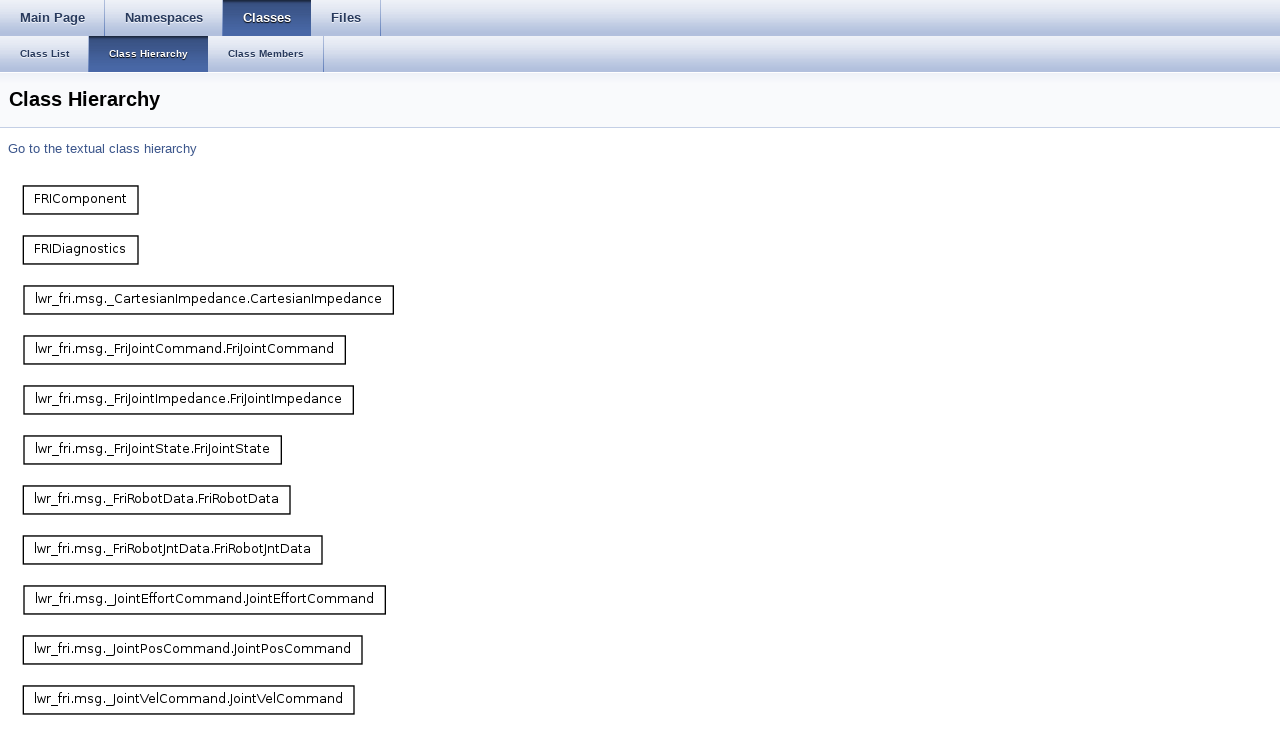

--- FILE ---
content_type: text/html
request_url: http://docs.ros.org/en/fuerte/api/lwr_fri/html/inherits.html
body_size: 53502
content:
<html><head><meta http-equiv="Content-Type" content="text/html;charset=utf-8">
<title>lwr_fri: Class Hierarchy</title>
<link href="doxygen.css" rel="stylesheet" type="text/css">
<link href="tabs.css" rel="stylesheet" type="text/css">
<link href="search/search.css" rel="stylesheet" type="text/css"/>
<script type="text/javascript" src="jquery.js"></script>
<script type="text/javascript" src="search/search.js"></script>
<script type="text/javascript">
  $(document).ready(function() { searchBox.OnSelectItem(0); });
</script>

<link rel="canonical" href="http://docs.ros.org/fuerte/api/lwr_fri/html/inherits.html" />
</head>
<body onload='searchBox.OnSelectItem(0);'>
<!-- Generated by Doxygen 1.7.6.1 -->
<script type="text/javascript">
var searchBox = new SearchBox("searchBox", "search",false,'Search');
</script>
  <div id="navrow1" class="tabs">
    <ul class="tablist">
      <li><a href="index.html"><span>Main&#160;Page</span></a></li>
      <li><a href="namespaces.html"><span>Namespaces</span></a></li>
      <li class="current"><a href="annotated.html"><span>Classes</span></a></li>
      <li><a href="files.html"><span>Files</span></a></li>
      <li>
        <div id="MSearchBox" class="MSearchBoxInactive">
        <span class="left">
          <img id="MSearchSelect" src="search/mag_sel.png"
               onmouseover="return searchBox.OnSearchSelectShow()"
               onmouseout="return searchBox.OnSearchSelectHide()"
               alt=""/>
          <input type="text" id="MSearchField" value="Search" accesskey="S"
               onfocus="searchBox.OnSearchFieldFocus(true)" 
               onblur="searchBox.OnSearchFieldFocus(false)" 
               onkeyup="searchBox.OnSearchFieldChange(event)"/>
          </span><span class="right">
            <a id="MSearchClose" href="javascript:searchBox.CloseResultsWindow()"><img id="MSearchCloseImg" border="0" src="search/close.png" alt=""/></a>
          </span>
        </div>
      </li>
    </ul>
  </div>
  <div id="navrow2" class="tabs2">
    <ul class="tablist">
      <li><a href="annotated.html"><span>Class&#160;List</span></a></li>
      <li class="current"><a href="inherits.html"><span>Class&#160;Hierarchy</span></a></li>
      <li><a href="functions.html"><span>Class&#160;Members</span></a></li>
    </ul>
  </div>
</div>
<div class="header">
  <div class="headertitle">
<div class="title">Class Hierarchy</div>  </div>
</div><!--header-->
<div class="contents">
<div class="textblock">
<p><a href="hierarchy.html">Go to the textual class hierarchy</a></p>
</div><table border="0" cellspacing="10" cellpadding="0">
<tr><td><img src="inherit_graph_0.png" border="0" alt="" usemap="#FRIComponent"/>
<map name="FRIComponent" id="FRIComponent">
<area shape="rect" id="node1" href="classFRIComponent.html" title="FRIComponent" alt="" coords="5,5,120,35"/></map>
</td></tr>
<tr><td><img src="inherit_graph_1.png" border="0" alt="" usemap="#FRIDiagnostics"/>
<map name="FRIDiagnostics" id="FRIDiagnostics">
<area shape="rect" id="node1" href="classFRIDiagnostics.html" title="FRIDiagnostics" alt="" coords="5,5,120,35"/></map>
</td></tr>
<tr><td><img src="inherit_graph_2.png" border="0" alt="" usemap="#lwr__fri_8msg_8__CartesianImpedance_8CartesianImpedance"/>
<map name="lwr__fri_8msg_8__CartesianImpedance_8CartesianImpedance" id="lwr__fri_8msg_8__CartesianImpedance_8CartesianImpedance">
<area shape="rect" id="node1" href="classlwr__fri_1_1msg_1_1__CartesianImpedance_1_1CartesianImpedance.html" title="lwr_fri.msg._CartesianImpedance.CartesianImpedance" alt="" coords="7,5,375,35"/></map>
</td></tr>
<tr><td><img src="inherit_graph_3.png" border="0" alt="" usemap="#lwr__fri_8msg_8__FriJointCommand_8FriJointCommand"/>
<map name="lwr__fri_8msg_8__FriJointCommand_8FriJointCommand" id="lwr__fri_8msg_8__FriJointCommand_8FriJointCommand">
<area shape="rect" id="node1" href="classlwr__fri_1_1msg_1_1__FriJointCommand_1_1FriJointCommand.html" title="lwr_fri.msg._FriJointCommand.FriJointCommand" alt="" coords="7,5,327,35"/></map>
</td></tr>
<tr><td><img src="inherit_graph_4.png" border="0" alt="" usemap="#lwr__fri_8msg_8__FriJointImpedance_8FriJointImpedance"/>
<map name="lwr__fri_8msg_8__FriJointImpedance_8FriJointImpedance" id="lwr__fri_8msg_8__FriJointImpedance_8FriJointImpedance">
<area shape="rect" id="node1" href="classlwr__fri_1_1msg_1_1__FriJointImpedance_1_1FriJointImpedance.html" title="lwr_fri.msg._FriJointImpedance.FriJointImpedance" alt="" coords="7,5,335,35"/></map>
</td></tr>
<tr><td><img src="inherit_graph_5.png" border="0" alt="" usemap="#lwr__fri_8msg_8__FriJointState_8FriJointState"/>
<map name="lwr__fri_8msg_8__FriJointState_8FriJointState" id="lwr__fri_8msg_8__FriJointState_8FriJointState">
<area shape="rect" id="node1" href="classlwr__fri_1_1msg_1_1__FriJointState_1_1FriJointState.html" title="lwr_fri.msg._FriJointState.FriJointState" alt="" coords="7,5,263,35"/></map>
</td></tr>
<tr><td><img src="inherit_graph_6.png" border="0" alt="" usemap="#lwr__fri_8msg_8__FriRobotData_8FriRobotData"/>
<map name="lwr__fri_8msg_8__FriRobotData_8FriRobotData" id="lwr__fri_8msg_8__FriRobotData_8FriRobotData">
<area shape="rect" id="node1" href="classlwr__fri_1_1msg_1_1__FriRobotData_1_1FriRobotData.html" title="lwr_fri.msg._FriRobotData.FriRobotData" alt="" coords="5,5,272,35"/></map>
</td></tr>
<tr><td><img src="inherit_graph_7.png" border="0" alt="" usemap="#lwr__fri_8msg_8__FriRobotJntData_8FriRobotJntData"/>
<map name="lwr__fri_8msg_8__FriRobotJntData_8FriRobotJntData" id="lwr__fri_8msg_8__FriRobotJntData_8FriRobotJntData">
<area shape="rect" id="node1" href="classlwr__fri_1_1msg_1_1__FriRobotJntData_1_1FriRobotJntData.html" title="lwr_fri.msg._FriRobotJntData.FriRobotJntData" alt="" coords="5,5,304,35"/></map>
</td></tr>
<tr><td><img src="inherit_graph_8.png" border="0" alt="" usemap="#lwr__fri_8msg_8__JointEffortCommand_8JointEffortCommand"/>
<map name="lwr__fri_8msg_8__JointEffortCommand_8JointEffortCommand" id="lwr__fri_8msg_8__JointEffortCommand_8JointEffortCommand">
<area shape="rect" id="node1" href="classlwr__fri_1_1msg_1_1__JointEffortCommand_1_1JointEffortCommand.html" title="lwr_fri.msg._JointEffortCommand.JointEffortCommand" alt="" coords="7,5,367,35"/></map>
</td></tr>
<tr><td><img src="inherit_graph_9.png" border="0" alt="" usemap="#lwr__fri_8msg_8__JointPosCommand_8JointPosCommand"/>
<map name="lwr__fri_8msg_8__JointPosCommand_8JointPosCommand" id="lwr__fri_8msg_8__JointPosCommand_8JointPosCommand">
<area shape="rect" id="node1" href="classlwr__fri_1_1msg_1_1__JointPosCommand_1_1JointPosCommand.html" title="lwr_fri.msg._JointPosCommand.JointPosCommand" alt="" coords="5,5,344,35"/></map>
</td></tr>
<tr><td><img src="inherit_graph_10.png" border="0" alt="" usemap="#lwr__fri_8msg_8__JointVelCommand_8JointVelCommand"/>
<map name="lwr__fri_8msg_8__JointVelCommand_8JointVelCommand" id="lwr__fri_8msg_8__JointVelCommand_8JointVelCommand">
<area shape="rect" id="node1" href="classlwr__fri_1_1msg_1_1__JointVelCommand_1_1JointVelCommand.html" title="lwr_fri.msg._JointVelCommand.JointVelCommand" alt="" coords="5,5,336,35"/></map>
</td></tr>
<tr><td><img src="inherit_graph_11.png" border="0" alt="" usemap="#lwr__fri_1_1CartesianImpedance___3_01ContainerAllocator_01_4"/>
<map name="lwr__fri_1_1CartesianImpedance___3_01ContainerAllocator_01_4" id="lwr__fri_1_1CartesianImpedance___3_01ContainerAllocator_01_4">
<area shape="rect" id="node1" href="structlwr__fri_1_1CartesianImpedance__.html" title="lwr_fri::CartesianImpedance_\&lt; ContainerAllocator \&gt;" alt="" coords="7,5,359,35"/></map>
</td></tr>
<tr><td><img src="inherit_graph_12.png" border="0" alt="" usemap="#lwr__fri_1_1FriJointCommand___3_01ContainerAllocator_01_4"/>
<map name="lwr__fri_1_1FriJointCommand___3_01ContainerAllocator_01_4" id="lwr__fri_1_1FriJointCommand___3_01ContainerAllocator_01_4">
<area shape="rect" id="node1" href="structlwr__fri_1_1FriJointCommand__.html" title="lwr_fri::FriJointCommand_\&lt; ContainerAllocator \&gt;" alt="" coords="7,5,335,35"/></map>
</td></tr>
<tr><td><img src="inherit_graph_13.png" border="0" alt="" usemap="#lwr__fri_1_1FriJointImpedance___3_01ContainerAllocator_01_4"/>
<map name="lwr__fri_1_1FriJointImpedance___3_01ContainerAllocator_01_4" id="lwr__fri_1_1FriJointImpedance___3_01ContainerAllocator_01_4">
<area shape="rect" id="node1" href="structlwr__fri_1_1FriJointImpedance__.html" title="lwr_fri::FriJointImpedance_\&lt; ContainerAllocator \&gt;" alt="" coords="5,5,339,35"/></map>
</td></tr>
<tr><td><img src="inherit_graph_14.png" border="0" alt="" usemap="#lwr__fri_1_1FriJointState___3_01ContainerAllocator_01_4"/>
<map name="lwr__fri_1_1FriJointState___3_01ContainerAllocator_01_4" id="lwr__fri_1_1FriJointState___3_01ContainerAllocator_01_4">
<area shape="rect" id="node1" href="structlwr__fri_1_1FriJointState__.html" title="lwr_fri::FriJointState_\&lt; ContainerAllocator \&gt;" alt="" coords="7,5,303,35"/></map>
</td></tr>
<tr><td><img src="inherit_graph_15.png" border="0" alt="" usemap="#lwr__fri_1_1FriRobotData___3_01ContainerAllocator_01_4"/>
<map name="lwr__fri_1_1FriRobotData___3_01ContainerAllocator_01_4" id="lwr__fri_1_1FriRobotData___3_01ContainerAllocator_01_4">
<area shape="rect" id="node1" href="structlwr__fri_1_1FriRobotData__.html" title="lwr_fri::FriRobotData_\&lt; ContainerAllocator \&gt;" alt="" coords="7,5,308,35"/></map>
</td></tr>
<tr><td><img src="inherit_graph_16.png" border="0" alt="" usemap="#lwr__fri_1_1FriRobotJntData___3_01ContainerAllocator_01_4"/>
<map name="lwr__fri_1_1FriRobotJntData___3_01ContainerAllocator_01_4" id="lwr__fri_1_1FriRobotJntData___3_01ContainerAllocator_01_4">
<area shape="rect" id="node1" href="structlwr__fri_1_1FriRobotJntData__.html" title="lwr_fri::FriRobotJntData_\&lt; ContainerAllocator \&gt;" alt="" coords="7,5,324,35"/></map>
</td></tr>
<tr><td><img src="inherit_graph_17.png" border="0" alt="" usemap="#lwr__fri_1_1JointEffortCommand___3_01ContainerAllocator_01_4"/>
<map name="lwr__fri_1_1JointEffortCommand___3_01ContainerAllocator_01_4" id="lwr__fri_1_1JointEffortCommand___3_01ContainerAllocator_01_4">
<area shape="rect" id="node1" href="structlwr__fri_1_1JointEffortCommand__.html" title="lwr_fri::JointEffortCommand_\&lt; ContainerAllocator \&gt;" alt="" coords="5,5,355,35"/></map>
</td></tr>
<tr><td><img src="inherit_graph_18.png" border="0" alt="" usemap="#lwr__fri_1_1JointPosCommand___3_01ContainerAllocator_01_4"/>
<map name="lwr__fri_1_1JointPosCommand___3_01ContainerAllocator_01_4" id="lwr__fri_1_1JointPosCommand___3_01ContainerAllocator_01_4">
<area shape="rect" id="node1" href="structlwr__fri_1_1JointPosCommand__.html" title="lwr_fri::JointPosCommand_\&lt; ContainerAllocator \&gt;" alt="" coords="5,5,344,35"/></map>
</td></tr>
<tr><td><img src="inherit_graph_19.png" border="0" alt="" usemap="#lwr__fri_1_1JointVelCommand___3_01ContainerAllocator_01_4"/>
<map name="lwr__fri_1_1JointVelCommand___3_01ContainerAllocator_01_4" id="lwr__fri_1_1JointVelCommand___3_01ContainerAllocator_01_4">
<area shape="rect" id="node1" href="structlwr__fri_1_1JointVelCommand__.html" title="lwr_fri::JointVelCommand_\&lt; ContainerAllocator \&gt;" alt="" coords="7,5,340,35"/></map>
</td></tr>
<tr><td><img src="inherit_graph_20.png" border="0" alt="" usemap="#ros_1_1message__operations_1_1Printer_3_01_1_1lwr__fri_1_1CartesianImpedance___3_01ContainerAllocator_01_4_01_4"/>
<map name="ros_1_1message__operations_1_1Printer_3_01_1_1lwr__fri_1_1CartesianImpedance___3_01ContainerAllocator_01_4_01_4" id="ros_1_1message__operations_1_1Printer_3_01_1_1lwr__fri_1_1CartesianImpedance___3_01ContainerAllocator_01_4_01_4">
<area shape="rect" id="node1" href="structros_1_1message__operations_1_1Printer_3_01_1_1lwr__fri_1_1CartesianImpedance___3_01ContainerAllocator_01_4_01_4.html" title="ros::message_operations::Printer\&lt; ::lwr_fri::CartesianImpedance_\&lt; ContainerAllocator \&gt; \&gt;" alt="" coords="5,5,608,35"/></map>
</td></tr>
<tr><td><img src="inherit_graph_21.png" border="0" alt="" usemap="#ros_1_1message__operations_1_1Printer_3_01_1_1lwr__fri_1_1FriJointCommand___3_01ContainerAllocator_01_4_01_4"/>
<map name="ros_1_1message__operations_1_1Printer_3_01_1_1lwr__fri_1_1FriJointCommand___3_01ContainerAllocator_01_4_01_4" id="ros_1_1message__operations_1_1Printer_3_01_1_1lwr__fri_1_1FriJointCommand___3_01ContainerAllocator_01_4_01_4">
<area shape="rect" id="node1" href="structros_1_1message__operations_1_1Printer_3_01_1_1lwr__fri_1_1FriJointCommand___3_01ContainerAllocator_01_4_01_4.html" title="ros::message_operations::Printer\&lt; ::lwr_fri::FriJointCommand_\&lt; ContainerAllocator \&gt; \&gt;" alt="" coords="5,5,584,35"/></map>
</td></tr>
<tr><td><img src="inherit_graph_22.png" border="0" alt="" usemap="#ros_1_1message__operations_1_1Printer_3_01_1_1lwr__fri_1_1FriJointImpedance___3_01ContainerAllocator_01_4_01_4"/>
<map name="ros_1_1message__operations_1_1Printer_3_01_1_1lwr__fri_1_1FriJointImpedance___3_01ContainerAllocator_01_4_01_4" id="ros_1_1message__operations_1_1Printer_3_01_1_1lwr__fri_1_1FriJointImpedance___3_01ContainerAllocator_01_4_01_4">
<area shape="rect" id="node1" href="structros_1_1message__operations_1_1Printer_3_01_1_1lwr__fri_1_1FriJointImpedance___3_01ContainerAllocator_01_4_01_4.html" title="ros::message_operations::Printer\&lt; ::lwr_fri::FriJointImpedance_\&lt; ContainerAllocator \&gt; \&gt;" alt="" coords="7,5,588,35"/></map>
</td></tr>
<tr><td><img src="inherit_graph_23.png" border="0" alt="" usemap="#ros_1_1message__operations_1_1Printer_3_01_1_1lwr__fri_1_1FriJointState___3_01ContainerAllocator_01_4_01_4"/>
<map name="ros_1_1message__operations_1_1Printer_3_01_1_1lwr__fri_1_1FriJointState___3_01ContainerAllocator_01_4_01_4" id="ros_1_1message__operations_1_1Printer_3_01_1_1lwr__fri_1_1FriJointState___3_01ContainerAllocator_01_4_01_4">
<area shape="rect" id="node1" href="structros_1_1message__operations_1_1Printer_3_01_1_1lwr__fri_1_1FriJointState___3_01ContainerAllocator_01_4_01_4.html" title="ros::message_operations::Printer\&lt; ::lwr_fri::FriJointState_\&lt; ContainerAllocator \&gt; \&gt;" alt="" coords="5,5,552,35"/></map>
</td></tr>
<tr><td><img src="inherit_graph_24.png" border="0" alt="" usemap="#ros_1_1message__operations_1_1Printer_3_01_1_1lwr__fri_1_1FriRobotData___3_01ContainerAllocator_01_4_01_4"/>
<map name="ros_1_1message__operations_1_1Printer_3_01_1_1lwr__fri_1_1FriRobotData___3_01ContainerAllocator_01_4_01_4" id="ros_1_1message__operations_1_1Printer_3_01_1_1lwr__fri_1_1FriRobotData___3_01ContainerAllocator_01_4_01_4">
<area shape="rect" id="node1" href="structros_1_1message__operations_1_1Printer_3_01_1_1lwr__fri_1_1FriRobotData___3_01ContainerAllocator_01_4_01_4.html" title="ros::message_operations::Printer\&lt; ::lwr_fri::FriRobotData_\&lt; ContainerAllocator \&gt; \&gt;" alt="" coords="5,5,557,35"/></map>
</td></tr>
<tr><td><img src="inherit_graph_25.png" border="0" alt="" usemap="#ros_1_1message__operations_1_1Printer_3_01_1_1lwr__fri_1_1FriRobotJntData___3_01ContainerAllocator_01_4_01_4"/>
<map name="ros_1_1message__operations_1_1Printer_3_01_1_1lwr__fri_1_1FriRobotJntData___3_01ContainerAllocator_01_4_01_4" id="ros_1_1message__operations_1_1Printer_3_01_1_1lwr__fri_1_1FriRobotJntData___3_01ContainerAllocator_01_4_01_4">
<area shape="rect" id="node1" href="structros_1_1message__operations_1_1Printer_3_01_1_1lwr__fri_1_1FriRobotJntData___3_01ContainerAllocator_01_4_01_4.html" title="ros::message_operations::Printer\&lt; ::lwr_fri::FriRobotJntData_\&lt; ContainerAllocator \&gt; \&gt;" alt="" coords="5,5,573,35"/></map>
</td></tr>
<tr><td><img src="inherit_graph_26.png" border="0" alt="" usemap="#ros_1_1message__operations_1_1Printer_3_01_1_1lwr__fri_1_1JointEffortCommand___3_01ContainerAllocator_01_4_01_4"/>
<map name="ros_1_1message__operations_1_1Printer_3_01_1_1lwr__fri_1_1JointEffortCommand___3_01ContainerAllocator_01_4_01_4" id="ros_1_1message__operations_1_1Printer_3_01_1_1lwr__fri_1_1JointEffortCommand___3_01ContainerAllocator_01_4_01_4">
<area shape="rect" id="node1" href="structros_1_1message__operations_1_1Printer_3_01_1_1lwr__fri_1_1JointEffortCommand___3_01ContainerAllocator_01_4_01_4.html" title="ros::message_operations::Printer\&lt; ::lwr_fri::JointEffortCommand_\&lt; ContainerAllocator \&gt; \&gt;" alt="" coords="7,5,604,35"/></map>
</td></tr>
<tr><td><img src="inherit_graph_27.png" border="0" alt="" usemap="#ros_1_1message__operations_1_1Printer_3_01_1_1lwr__fri_1_1JointPosCommand___3_01ContainerAllocator_01_4_01_4"/>
<map name="ros_1_1message__operations_1_1Printer_3_01_1_1lwr__fri_1_1JointPosCommand___3_01ContainerAllocator_01_4_01_4" id="ros_1_1message__operations_1_1Printer_3_01_1_1lwr__fri_1_1JointPosCommand___3_01ContainerAllocator_01_4_01_4">
<area shape="rect" id="node1" href="structros_1_1message__operations_1_1Printer_3_01_1_1lwr__fri_1_1JointPosCommand___3_01ContainerAllocator_01_4_01_4.html" title="ros::message_operations::Printer\&lt; ::lwr_fri::JointPosCommand_\&lt; ContainerAllocator \&gt; \&gt;" alt="" coords="7,5,593,35"/></map>
</td></tr>
<tr><td><img src="inherit_graph_28.png" border="0" alt="" usemap="#ros_1_1message__operations_1_1Printer_3_01_1_1lwr__fri_1_1JointVelCommand___3_01ContainerAllocator_01_4_01_4"/>
<map name="ros_1_1message__operations_1_1Printer_3_01_1_1lwr__fri_1_1JointVelCommand___3_01ContainerAllocator_01_4_01_4" id="ros_1_1message__operations_1_1Printer_3_01_1_1lwr__fri_1_1JointVelCommand___3_01ContainerAllocator_01_4_01_4">
<area shape="rect" id="node1" href="structros_1_1message__operations_1_1Printer_3_01_1_1lwr__fri_1_1JointVelCommand___3_01ContainerAllocator_01_4_01_4.html" title="ros::message_operations::Printer\&lt; ::lwr_fri::JointVelCommand_\&lt; ContainerAllocator \&gt; \&gt;" alt="" coords="5,5,589,35"/></map>
</td></tr>
<tr><td><img src="inherit_graph_29.png" border="0" alt="" usemap="#ros_1_1message__traits_1_1DataType_3_01_1_1lwr__fri_1_1CartesianImpedance___3_01ContainerAllocator_01_4_01_4"/>
<map name="ros_1_1message__traits_1_1DataType_3_01_1_1lwr__fri_1_1CartesianImpedance___3_01ContainerAllocator_01_4_01_4" id="ros_1_1message__traits_1_1DataType_3_01_1_1lwr__fri_1_1CartesianImpedance___3_01ContainerAllocator_01_4_01_4">
<area shape="rect" id="node1" href="structros_1_1message__traits_1_1DataType_3_01_1_1lwr__fri_1_1CartesianImpedance___3_01ContainerAllocator_01_4_01_4.html" title="ros::message_traits::DataType\&lt; ::lwr_fri::CartesianImpedance_\&lt; ContainerAllocator \&gt; \&gt;" alt="" coords="7,5,591,35"/></map>
</td></tr>
<tr><td><img src="inherit_graph_30.png" border="0" alt="" usemap="#ros_1_1message__traits_1_1DataType_3_01_1_1lwr__fri_1_1FriJointCommand___3_01ContainerAllocator_01_4_01_4"/>
<map name="ros_1_1message__traits_1_1DataType_3_01_1_1lwr__fri_1_1FriJointCommand___3_01ContainerAllocator_01_4_01_4" id="ros_1_1message__traits_1_1DataType_3_01_1_1lwr__fri_1_1FriJointCommand___3_01ContainerAllocator_01_4_01_4">
<area shape="rect" id="node1" href="structros_1_1message__traits_1_1DataType_3_01_1_1lwr__fri_1_1FriJointCommand___3_01ContainerAllocator_01_4_01_4.html" title="ros::message_traits::DataType\&lt; ::lwr_fri::FriJointCommand_\&lt; ContainerAllocator \&gt; \&gt;" alt="" coords="7,5,567,35"/></map>
</td></tr>
<tr><td><img src="inherit_graph_31.png" border="0" alt="" usemap="#ros_1_1message__traits_1_1DataType_3_01_1_1lwr__fri_1_1FriJointImpedance___3_01ContainerAllocator_01_4_01_4"/>
<map name="ros_1_1message__traits_1_1DataType_3_01_1_1lwr__fri_1_1FriJointImpedance___3_01ContainerAllocator_01_4_01_4" id="ros_1_1message__traits_1_1DataType_3_01_1_1lwr__fri_1_1FriJointImpedance___3_01ContainerAllocator_01_4_01_4">
<area shape="rect" id="node1" href="structros_1_1message__traits_1_1DataType_3_01_1_1lwr__fri_1_1FriJointImpedance___3_01ContainerAllocator_01_4_01_4.html" title="ros::message_traits::DataType\&lt; ::lwr_fri::FriJointImpedance_\&lt; ContainerAllocator \&gt; \&gt;" alt="" coords="5,5,571,35"/></map>
</td></tr>
<tr><td><img src="inherit_graph_32.png" border="0" alt="" usemap="#ros_1_1message__traits_1_1DataType_3_01_1_1lwr__fri_1_1FriJointState___3_01ContainerAllocator_01_4_01_4"/>
<map name="ros_1_1message__traits_1_1DataType_3_01_1_1lwr__fri_1_1FriJointState___3_01ContainerAllocator_01_4_01_4" id="ros_1_1message__traits_1_1DataType_3_01_1_1lwr__fri_1_1FriJointState___3_01ContainerAllocator_01_4_01_4">
<area shape="rect" id="node1" href="structros_1_1message__traits_1_1DataType_3_01_1_1lwr__fri_1_1FriJointState___3_01ContainerAllocator_01_4_01_4.html" title="ros::message_traits::DataType\&lt; ::lwr_fri::FriJointState_\&lt; ContainerAllocator \&gt; \&gt;" alt="" coords="7,5,535,35"/></map>
</td></tr>
<tr><td><img src="inherit_graph_33.png" border="0" alt="" usemap="#ros_1_1message__traits_1_1DataType_3_01_1_1lwr__fri_1_1FriRobotData___3_01ContainerAllocator_01_4_01_4"/>
<map name="ros_1_1message__traits_1_1DataType_3_01_1_1lwr__fri_1_1FriRobotData___3_01ContainerAllocator_01_4_01_4" id="ros_1_1message__traits_1_1DataType_3_01_1_1lwr__fri_1_1FriRobotData___3_01ContainerAllocator_01_4_01_4">
<area shape="rect" id="node1" href="structros_1_1message__traits_1_1DataType_3_01_1_1lwr__fri_1_1FriRobotData___3_01ContainerAllocator_01_4_01_4.html" title="ros::message_traits::DataType\&lt; ::lwr_fri::FriRobotData_\&lt; ContainerAllocator \&gt; \&gt;" alt="" coords="7,5,540,35"/></map>
</td></tr>
<tr><td><img src="inherit_graph_34.png" border="0" alt="" usemap="#ros_1_1message__traits_1_1DataType_3_01_1_1lwr__fri_1_1FriRobotJntData___3_01ContainerAllocator_01_4_01_4"/>
<map name="ros_1_1message__traits_1_1DataType_3_01_1_1lwr__fri_1_1FriRobotJntData___3_01ContainerAllocator_01_4_01_4" id="ros_1_1message__traits_1_1DataType_3_01_1_1lwr__fri_1_1FriRobotJntData___3_01ContainerAllocator_01_4_01_4">
<area shape="rect" id="node1" href="structros_1_1message__traits_1_1DataType_3_01_1_1lwr__fri_1_1FriRobotJntData___3_01ContainerAllocator_01_4_01_4.html" title="ros::message_traits::DataType\&lt; ::lwr_fri::FriRobotJntData_\&lt; ContainerAllocator \&gt; \&gt;" alt="" coords="7,5,556,35"/></map>
</td></tr>
<tr><td><img src="inherit_graph_35.png" border="0" alt="" usemap="#ros_1_1message__traits_1_1DataType_3_01_1_1lwr__fri_1_1JointEffortCommand___3_01ContainerAllocator_01_4_01_4"/>
<map name="ros_1_1message__traits_1_1DataType_3_01_1_1lwr__fri_1_1JointEffortCommand___3_01ContainerAllocator_01_4_01_4" id="ros_1_1message__traits_1_1DataType_3_01_1_1lwr__fri_1_1JointEffortCommand___3_01ContainerAllocator_01_4_01_4">
<area shape="rect" id="node1" href="structros_1_1message__traits_1_1DataType_3_01_1_1lwr__fri_1_1JointEffortCommand___3_01ContainerAllocator_01_4_01_4.html" title="ros::message_traits::DataType\&lt; ::lwr_fri::JointEffortCommand_\&lt; ContainerAllocator \&gt; \&gt;" alt="" coords="5,5,587,35"/></map>
</td></tr>
<tr><td><img src="inherit_graph_36.png" border="0" alt="" usemap="#ros_1_1message__traits_1_1DataType_3_01_1_1lwr__fri_1_1JointPosCommand___3_01ContainerAllocator_01_4_01_4"/>
<map name="ros_1_1message__traits_1_1DataType_3_01_1_1lwr__fri_1_1JointPosCommand___3_01ContainerAllocator_01_4_01_4" id="ros_1_1message__traits_1_1DataType_3_01_1_1lwr__fri_1_1JointPosCommand___3_01ContainerAllocator_01_4_01_4">
<area shape="rect" id="node1" href="structros_1_1message__traits_1_1DataType_3_01_1_1lwr__fri_1_1JointPosCommand___3_01ContainerAllocator_01_4_01_4.html" title="ros::message_traits::DataType\&lt; ::lwr_fri::JointPosCommand_\&lt; ContainerAllocator \&gt; \&gt;" alt="" coords="5,5,576,35"/></map>
</td></tr>
<tr><td><img src="inherit_graph_37.png" border="0" alt="" usemap="#ros_1_1message__traits_1_1DataType_3_01_1_1lwr__fri_1_1JointVelCommand___3_01ContainerAllocator_01_4_01_4"/>
<map name="ros_1_1message__traits_1_1DataType_3_01_1_1lwr__fri_1_1JointVelCommand___3_01ContainerAllocator_01_4_01_4" id="ros_1_1message__traits_1_1DataType_3_01_1_1lwr__fri_1_1JointVelCommand___3_01ContainerAllocator_01_4_01_4">
<area shape="rect" id="node1" href="structros_1_1message__traits_1_1DataType_3_01_1_1lwr__fri_1_1JointVelCommand___3_01ContainerAllocator_01_4_01_4.html" title="ros::message_traits::DataType\&lt; ::lwr_fri::JointVelCommand_\&lt; ContainerAllocator \&gt; \&gt;" alt="" coords="7,5,572,35"/></map>
</td></tr>
<tr><td><img src="inherit_graph_38.png" border="0" alt="" usemap="#ros_1_1message__traits_1_1Definition_3_01_1_1lwr__fri_1_1CartesianImpedance___3_01ContainerAllocator_01_4_01_4"/>
<map name="ros_1_1message__traits_1_1Definition_3_01_1_1lwr__fri_1_1CartesianImpedance___3_01ContainerAllocator_01_4_01_4" id="ros_1_1message__traits_1_1Definition_3_01_1_1lwr__fri_1_1CartesianImpedance___3_01ContainerAllocator_01_4_01_4">
<area shape="rect" id="node1" href="structros_1_1message__traits_1_1Definition_3_01_1_1lwr__fri_1_1CartesianImpedance___3_01ContainerAllocator_01_4_01_4.html" title="ros::message_traits::Definition\&lt; ::lwr_fri::CartesianImpedance_\&lt; ContainerAllocator \&gt; \&gt;" alt="" coords="5,5,592,35"/></map>
</td></tr>
<tr><td><img src="inherit_graph_39.png" border="0" alt="" usemap="#ros_1_1message__traits_1_1Definition_3_01_1_1lwr__fri_1_1FriJointCommand___3_01ContainerAllocator_01_4_01_4"/>
<map name="ros_1_1message__traits_1_1Definition_3_01_1_1lwr__fri_1_1FriJointCommand___3_01ContainerAllocator_01_4_01_4" id="ros_1_1message__traits_1_1Definition_3_01_1_1lwr__fri_1_1FriJointCommand___3_01ContainerAllocator_01_4_01_4">
<area shape="rect" id="node1" href="structros_1_1message__traits_1_1Definition_3_01_1_1lwr__fri_1_1FriJointCommand___3_01ContainerAllocator_01_4_01_4.html" title="ros::message_traits::Definition\&lt; ::lwr_fri::FriJointCommand_\&lt; ContainerAllocator \&gt; \&gt;" alt="" coords="5,5,568,35"/></map>
</td></tr>
<tr><td><img src="inherit_graph_40.png" border="0" alt="" usemap="#ros_1_1message__traits_1_1Definition_3_01_1_1lwr__fri_1_1FriJointImpedance___3_01ContainerAllocator_01_4_01_4"/>
<map name="ros_1_1message__traits_1_1Definition_3_01_1_1lwr__fri_1_1FriJointImpedance___3_01ContainerAllocator_01_4_01_4" id="ros_1_1message__traits_1_1Definition_3_01_1_1lwr__fri_1_1FriJointImpedance___3_01ContainerAllocator_01_4_01_4">
<area shape="rect" id="node1" href="structros_1_1message__traits_1_1Definition_3_01_1_1lwr__fri_1_1FriJointImpedance___3_01ContainerAllocator_01_4_01_4.html" title="ros::message_traits::Definition\&lt; ::lwr_fri::FriJointImpedance_\&lt; ContainerAllocator \&gt; \&gt;" alt="" coords="7,5,572,35"/></map>
</td></tr>
<tr><td><img src="inherit_graph_41.png" border="0" alt="" usemap="#ros_1_1message__traits_1_1Definition_3_01_1_1lwr__fri_1_1FriJointState___3_01ContainerAllocator_01_4_01_4"/>
<map name="ros_1_1message__traits_1_1Definition_3_01_1_1lwr__fri_1_1FriJointState___3_01ContainerAllocator_01_4_01_4" id="ros_1_1message__traits_1_1Definition_3_01_1_1lwr__fri_1_1FriJointState___3_01ContainerAllocator_01_4_01_4">
<area shape="rect" id="node1" href="structros_1_1message__traits_1_1Definition_3_01_1_1lwr__fri_1_1FriJointState___3_01ContainerAllocator_01_4_01_4.html" title="ros::message_traits::Definition\&lt; ::lwr_fri::FriJointState_\&lt; ContainerAllocator \&gt; \&gt;" alt="" coords="5,5,536,35"/></map>
</td></tr>
<tr><td><img src="inherit_graph_42.png" border="0" alt="" usemap="#ros_1_1message__traits_1_1Definition_3_01_1_1lwr__fri_1_1FriRobotData___3_01ContainerAllocator_01_4_01_4"/>
<map name="ros_1_1message__traits_1_1Definition_3_01_1_1lwr__fri_1_1FriRobotData___3_01ContainerAllocator_01_4_01_4" id="ros_1_1message__traits_1_1Definition_3_01_1_1lwr__fri_1_1FriRobotData___3_01ContainerAllocator_01_4_01_4">
<area shape="rect" id="node1" href="structros_1_1message__traits_1_1Definition_3_01_1_1lwr__fri_1_1FriRobotData___3_01ContainerAllocator_01_4_01_4.html" title="ros::message_traits::Definition\&lt; ::lwr_fri::FriRobotData_\&lt; ContainerAllocator \&gt; \&gt;" alt="" coords="7,5,540,35"/></map>
</td></tr>
<tr><td><img src="inherit_graph_43.png" border="0" alt="" usemap="#ros_1_1message__traits_1_1Definition_3_01_1_1lwr__fri_1_1FriRobotJntData___3_01ContainerAllocator_01_4_01_4"/>
<map name="ros_1_1message__traits_1_1Definition_3_01_1_1lwr__fri_1_1FriRobotJntData___3_01ContainerAllocator_01_4_01_4" id="ros_1_1message__traits_1_1Definition_3_01_1_1lwr__fri_1_1FriRobotJntData___3_01ContainerAllocator_01_4_01_4">
<area shape="rect" id="node1" href="structros_1_1message__traits_1_1Definition_3_01_1_1lwr__fri_1_1FriRobotJntData___3_01ContainerAllocator_01_4_01_4.html" title="ros::message_traits::Definition\&lt; ::lwr_fri::FriRobotJntData_\&lt; ContainerAllocator \&gt; \&gt;" alt="" coords="7,5,556,35"/></map>
</td></tr>
<tr><td><img src="inherit_graph_44.png" border="0" alt="" usemap="#ros_1_1message__traits_1_1Definition_3_01_1_1lwr__fri_1_1JointEffortCommand___3_01ContainerAllocator_01_4_01_4"/>
<map name="ros_1_1message__traits_1_1Definition_3_01_1_1lwr__fri_1_1JointEffortCommand___3_01ContainerAllocator_01_4_01_4" id="ros_1_1message__traits_1_1Definition_3_01_1_1lwr__fri_1_1JointEffortCommand___3_01ContainerAllocator_01_4_01_4">
<area shape="rect" id="node1" href="structros_1_1message__traits_1_1Definition_3_01_1_1lwr__fri_1_1JointEffortCommand___3_01ContainerAllocator_01_4_01_4.html" title="ros::message_traits::Definition\&lt; ::lwr_fri::JointEffortCommand_\&lt; ContainerAllocator \&gt; \&gt;" alt="" coords="7,5,588,35"/></map>
</td></tr>
<tr><td><img src="inherit_graph_45.png" border="0" alt="" usemap="#ros_1_1message__traits_1_1Definition_3_01_1_1lwr__fri_1_1JointPosCommand___3_01ContainerAllocator_01_4_01_4"/>
<map name="ros_1_1message__traits_1_1Definition_3_01_1_1lwr__fri_1_1JointPosCommand___3_01ContainerAllocator_01_4_01_4" id="ros_1_1message__traits_1_1Definition_3_01_1_1lwr__fri_1_1JointPosCommand___3_01ContainerAllocator_01_4_01_4">
<area shape="rect" id="node1" href="structros_1_1message__traits_1_1Definition_3_01_1_1lwr__fri_1_1JointPosCommand___3_01ContainerAllocator_01_4_01_4.html" title="ros::message_traits::Definition\&lt; ::lwr_fri::JointPosCommand_\&lt; ContainerAllocator \&gt; \&gt;" alt="" coords="5,5,576,35"/></map>
</td></tr>
<tr><td><img src="inherit_graph_46.png" border="0" alt="" usemap="#ros_1_1message__traits_1_1Definition_3_01_1_1lwr__fri_1_1JointVelCommand___3_01ContainerAllocator_01_4_01_4"/>
<map name="ros_1_1message__traits_1_1Definition_3_01_1_1lwr__fri_1_1JointVelCommand___3_01ContainerAllocator_01_4_01_4" id="ros_1_1message__traits_1_1Definition_3_01_1_1lwr__fri_1_1JointVelCommand___3_01ContainerAllocator_01_4_01_4">
<area shape="rect" id="node1" href="structros_1_1message__traits_1_1Definition_3_01_1_1lwr__fri_1_1JointVelCommand___3_01ContainerAllocator_01_4_01_4.html" title="ros::message_traits::Definition\&lt; ::lwr_fri::JointVelCommand_\&lt; ContainerAllocator \&gt; \&gt;" alt="" coords="7,5,572,35"/></map>
</td></tr>
<tr><td><img src="inherit_graph_47.png" border="0" alt="" usemap="#ros_1_1message__traits_1_1MD5Sum_3_01_1_1lwr__fri_1_1CartesianImpedance___3_01ContainerAllocator_01_4_01_4"/>
<map name="ros_1_1message__traits_1_1MD5Sum_3_01_1_1lwr__fri_1_1CartesianImpedance___3_01ContainerAllocator_01_4_01_4" id="ros_1_1message__traits_1_1MD5Sum_3_01_1_1lwr__fri_1_1CartesianImpedance___3_01ContainerAllocator_01_4_01_4">
<area shape="rect" id="node1" href="structros_1_1message__traits_1_1MD5Sum_3_01_1_1lwr__fri_1_1CartesianImpedance___3_01ContainerAllocator_01_4_01_4.html" title="ros::message_traits::MD5Sum\&lt; ::lwr_fri::CartesianImpedance_\&lt; ContainerAllocator \&gt; \&gt;" alt="" coords="7,5,591,35"/></map>
</td></tr>
<tr><td><img src="inherit_graph_48.png" border="0" alt="" usemap="#ros_1_1message__traits_1_1MD5Sum_3_01_1_1lwr__fri_1_1FriJointCommand___3_01ContainerAllocator_01_4_01_4"/>
<map name="ros_1_1message__traits_1_1MD5Sum_3_01_1_1lwr__fri_1_1FriJointCommand___3_01ContainerAllocator_01_4_01_4" id="ros_1_1message__traits_1_1MD5Sum_3_01_1_1lwr__fri_1_1FriJointCommand___3_01ContainerAllocator_01_4_01_4">
<area shape="rect" id="node1" href="structros_1_1message__traits_1_1MD5Sum_3_01_1_1lwr__fri_1_1FriJointCommand___3_01ContainerAllocator_01_4_01_4.html" title="ros::message_traits::MD5Sum\&lt; ::lwr_fri::FriJointCommand_\&lt; ContainerAllocator \&gt; \&gt;" alt="" coords="7,5,567,35"/></map>
</td></tr>
<tr><td><img src="inherit_graph_49.png" border="0" alt="" usemap="#ros_1_1message__traits_1_1MD5Sum_3_01_1_1lwr__fri_1_1FriJointImpedance___3_01ContainerAllocator_01_4_01_4"/>
<map name="ros_1_1message__traits_1_1MD5Sum_3_01_1_1lwr__fri_1_1FriJointImpedance___3_01ContainerAllocator_01_4_01_4" id="ros_1_1message__traits_1_1MD5Sum_3_01_1_1lwr__fri_1_1FriJointImpedance___3_01ContainerAllocator_01_4_01_4">
<area shape="rect" id="node1" href="structros_1_1message__traits_1_1MD5Sum_3_01_1_1lwr__fri_1_1FriJointImpedance___3_01ContainerAllocator_01_4_01_4.html" title="ros::message_traits::MD5Sum\&lt; ::lwr_fri::FriJointImpedance_\&lt; ContainerAllocator \&gt; \&gt;" alt="" coords="5,5,571,35"/></map>
</td></tr>
<tr><td><img src="inherit_graph_50.png" border="0" alt="" usemap="#ros_1_1message__traits_1_1MD5Sum_3_01_1_1lwr__fri_1_1FriJointState___3_01ContainerAllocator_01_4_01_4"/>
<map name="ros_1_1message__traits_1_1MD5Sum_3_01_1_1lwr__fri_1_1FriJointState___3_01ContainerAllocator_01_4_01_4" id="ros_1_1message__traits_1_1MD5Sum_3_01_1_1lwr__fri_1_1FriJointState___3_01ContainerAllocator_01_4_01_4">
<area shape="rect" id="node1" href="structros_1_1message__traits_1_1MD5Sum_3_01_1_1lwr__fri_1_1FriJointState___3_01ContainerAllocator_01_4_01_4.html" title="ros::message_traits::MD5Sum\&lt; ::lwr_fri::FriJointState_\&lt; ContainerAllocator \&gt; \&gt;" alt="" coords="7,5,535,35"/></map>
</td></tr>
<tr><td><img src="inherit_graph_51.png" border="0" alt="" usemap="#ros_1_1message__traits_1_1MD5Sum_3_01_1_1lwr__fri_1_1FriRobotData___3_01ContainerAllocator_01_4_01_4"/>
<map name="ros_1_1message__traits_1_1MD5Sum_3_01_1_1lwr__fri_1_1FriRobotData___3_01ContainerAllocator_01_4_01_4" id="ros_1_1message__traits_1_1MD5Sum_3_01_1_1lwr__fri_1_1FriRobotData___3_01ContainerAllocator_01_4_01_4">
<area shape="rect" id="node1" href="structros_1_1message__traits_1_1MD5Sum_3_01_1_1lwr__fri_1_1FriRobotData___3_01ContainerAllocator_01_4_01_4.html" title="ros::message_traits::MD5Sum\&lt; ::lwr_fri::FriRobotData_\&lt; ContainerAllocator \&gt; \&gt;" alt="" coords="7,5,540,35"/></map>
</td></tr>
<tr><td><img src="inherit_graph_52.png" border="0" alt="" usemap="#ros_1_1message__traits_1_1MD5Sum_3_01_1_1lwr__fri_1_1FriRobotJntData___3_01ContainerAllocator_01_4_01_4"/>
<map name="ros_1_1message__traits_1_1MD5Sum_3_01_1_1lwr__fri_1_1FriRobotJntData___3_01ContainerAllocator_01_4_01_4" id="ros_1_1message__traits_1_1MD5Sum_3_01_1_1lwr__fri_1_1FriRobotJntData___3_01ContainerAllocator_01_4_01_4">
<area shape="rect" id="node1" href="structros_1_1message__traits_1_1MD5Sum_3_01_1_1lwr__fri_1_1FriRobotJntData___3_01ContainerAllocator_01_4_01_4.html" title="ros::message_traits::MD5Sum\&lt; ::lwr_fri::FriRobotJntData_\&lt; ContainerAllocator \&gt; \&gt;" alt="" coords="7,5,556,35"/></map>
</td></tr>
<tr><td><img src="inherit_graph_53.png" border="0" alt="" usemap="#ros_1_1message__traits_1_1MD5Sum_3_01_1_1lwr__fri_1_1JointEffortCommand___3_01ContainerAllocator_01_4_01_4"/>
<map name="ros_1_1message__traits_1_1MD5Sum_3_01_1_1lwr__fri_1_1JointEffortCommand___3_01ContainerAllocator_01_4_01_4" id="ros_1_1message__traits_1_1MD5Sum_3_01_1_1lwr__fri_1_1JointEffortCommand___3_01ContainerAllocator_01_4_01_4">
<area shape="rect" id="node1" href="structros_1_1message__traits_1_1MD5Sum_3_01_1_1lwr__fri_1_1JointEffortCommand___3_01ContainerAllocator_01_4_01_4.html" title="ros::message_traits::MD5Sum\&lt; ::lwr_fri::JointEffortCommand_\&lt; ContainerAllocator \&gt; \&gt;" alt="" coords="5,5,587,35"/></map>
</td></tr>
<tr><td><img src="inherit_graph_54.png" border="0" alt="" usemap="#ros_1_1message__traits_1_1MD5Sum_3_01_1_1lwr__fri_1_1JointPosCommand___3_01ContainerAllocator_01_4_01_4"/>
<map name="ros_1_1message__traits_1_1MD5Sum_3_01_1_1lwr__fri_1_1JointPosCommand___3_01ContainerAllocator_01_4_01_4" id="ros_1_1message__traits_1_1MD5Sum_3_01_1_1lwr__fri_1_1JointPosCommand___3_01ContainerAllocator_01_4_01_4">
<area shape="rect" id="node1" href="structros_1_1message__traits_1_1MD5Sum_3_01_1_1lwr__fri_1_1JointPosCommand___3_01ContainerAllocator_01_4_01_4.html" title="ros::message_traits::MD5Sum\&lt; ::lwr_fri::JointPosCommand_\&lt; ContainerAllocator \&gt; \&gt;" alt="" coords="5,5,576,35"/></map>
</td></tr>
<tr><td><img src="inherit_graph_55.png" border="0" alt="" usemap="#ros_1_1message__traits_1_1MD5Sum_3_01_1_1lwr__fri_1_1JointVelCommand___3_01ContainerAllocator_01_4_01_4"/>
<map name="ros_1_1message__traits_1_1MD5Sum_3_01_1_1lwr__fri_1_1JointVelCommand___3_01ContainerAllocator_01_4_01_4" id="ros_1_1message__traits_1_1MD5Sum_3_01_1_1lwr__fri_1_1JointVelCommand___3_01ContainerAllocator_01_4_01_4">
<area shape="rect" id="node1" href="structros_1_1message__traits_1_1MD5Sum_3_01_1_1lwr__fri_1_1JointVelCommand___3_01ContainerAllocator_01_4_01_4.html" title="ros::message_traits::MD5Sum\&lt; ::lwr_fri::JointVelCommand_\&lt; ContainerAllocator \&gt; \&gt;" alt="" coords="7,5,572,35"/></map>
</td></tr>
<tr><td><img src="inherit_graph_56.png" border="0" alt="" usemap="#ros_1_1message__traits_1_1TrueType"/>
<map name="ros_1_1message__traits_1_1TrueType" id="ros_1_1message__traits_1_1TrueType">
<area shape="rect" id="node1" doxygen="roscpp_traits.tag:../../../api/roscpp_traits/html/" href="../../../api/roscpp_traits/html/structros_1_1message__traits_1_1TrueType.html" title="ros::message_traits::TrueType" alt="" coords="5,626,216,656"/><area shape="rect" id="node3" href="structros_1_1message__traits_1_1IsFixedSize_3_01_1_1lwr__fri_1_1CartesianImpedance___3_01ContainerAllocator_01_4_01_4.html" title="ros::message_traits::IsFixedSize\&lt; ::lwr_fri::CartesianImpedance_\&lt; ContainerAllocator \&gt; \&gt;" alt="" coords="281,13,876,42"/><area shape="rect" id="node5" href="structros_1_1message__traits_1_1IsFixedSize_3_01_1_1lwr__fri_1_1FriJointCommand___3_01ContainerAllocator_01_4_01_4.html" title="ros::message_traits::IsFixedSize\&lt; ::lwr_fri::FriJointCommand_\&lt; ContainerAllocator \&gt; \&gt;" alt="" coords="293,66,864,96"/><area shape="rect" id="node7" href="structros_1_1message__traits_1_1IsFixedSize_3_01_1_1lwr__fri_1_1FriJointImpedance___3_01ContainerAllocator_01_4_01_4.html" title="ros::message_traits::IsFixedSize\&lt; ::lwr_fri::FriJointImpedance_\&lt; ContainerAllocator \&gt; \&gt;" alt="" coords="292,120,865,149"/><area shape="rect" id="node9" href="structros_1_1message__traits_1_1IsFixedSize_3_01_1_1lwr__fri_1_1FriJointState___3_01ContainerAllocator_01_4_01_4.html" title="ros::message_traits::IsFixedSize\&lt; ::lwr_fri::FriJointState_\&lt; ContainerAllocator \&gt; \&gt;" alt="" coords="309,173,848,202"/><area shape="rect" id="node11" href="structros_1_1message__traits_1_1IsFixedSize_3_01_1_1lwr__fri_1_1FriRobotData___3_01ContainerAllocator_01_4_01_4.html" title="ros::message_traits::IsFixedSize\&lt; ::lwr_fri::FriRobotData_\&lt; ContainerAllocator \&gt; \&gt;" alt="" coords="307,226,851,256"/><area shape="rect" id="node13" href="structros_1_1message__traits_1_1IsFixedSize_3_01_1_1lwr__fri_1_1FriRobotJntData___3_01ContainerAllocator_01_4_01_4.html" title="ros::message_traits::IsFixedSize\&lt; ::lwr_fri::FriRobotJntData_\&lt; ContainerAllocator \&gt; \&gt;" alt="" coords="299,280,859,309"/><area shape="rect" id="node15" href="structros_1_1message__traits_1_1IsMessage_3_01_1_1lwr__fri_1_1CartesianImpedance___3_01ContainerAllocator_01_4_01_4.html" title="ros::message_traits::IsMessage\&lt; ::lwr_fri::CartesianImpedance_\&lt; ContainerAllocator \&gt; \&gt;" alt="" coords="283,333,875,362"/><area shape="rect" id="node17" href="structros_1_1message__traits_1_1IsMessage_3_01_1_1lwr__fri_1_1CartesianImpedance___3_01ContainerAllocator_01_4const_01_01_4.html" title="ros::message_traits::IsMessage\&lt; ::lwr_fri::CartesianImpedance_\&lt; ContainerAllocator \&gt;const &#160;\&gt;" alt="" coords="265,386,892,416"/><area shape="rect" id="node19" href="structros_1_1message__traits_1_1IsMessage_3_01_1_1lwr__fri_1_1FriJointCommand___3_01ContainerAllocator_01_4_01_4.html" title="ros::message_traits::IsMessage\&lt; ::lwr_fri::FriJointCommand_\&lt; ContainerAllocator \&gt; \&gt;" alt="" coords="295,440,863,469"/><area shape="rect" id="node21" href="structros_1_1message__traits_1_1IsMessage_3_01_1_1lwr__fri_1_1FriJointCommand___3_01ContainerAllocator_01_4const_01_01_4.html" title="ros::message_traits::IsMessage\&lt; ::lwr_fri::FriJointCommand_\&lt; ContainerAllocator \&gt;const &#160;\&gt;" alt="" coords="277,493,880,522"/><area shape="rect" id="node23" href="structros_1_1message__traits_1_1IsMessage_3_01_1_1lwr__fri_1_1FriJointImpedance___3_01ContainerAllocator_01_4_01_4.html" title="ros::message_traits::IsMessage\&lt; ::lwr_fri::FriJointImpedance_\&lt; ContainerAllocator \&gt; \&gt;" alt="" coords="292,546,865,576"/><area shape="rect" id="node25" href="structros_1_1message__traits_1_1IsMessage_3_01_1_1lwr__fri_1_1FriJointImpedance___3_01ContainerAllocator_01_4const_01_01_4.html" title="ros::message_traits::IsMessage\&lt; ::lwr_fri::FriJointImpedance_\&lt; ContainerAllocator \&gt;const &#160;\&gt;" alt="" coords="275,600,883,629"/><area shape="rect" id="node27" href="structros_1_1message__traits_1_1IsMessage_3_01_1_1lwr__fri_1_1FriJointState___3_01ContainerAllocator_01_4_01_4.html" title="ros::message_traits::IsMessage\&lt; ::lwr_fri::FriJointState_\&lt; ContainerAllocator \&gt; \&gt;" alt="" coords="311,653,847,682"/><area shape="rect" id="node29" href="structros_1_1message__traits_1_1IsMessage_3_01_1_1lwr__fri_1_1FriJointState___3_01ContainerAllocator_01_4const_01_01_4.html" title="ros::message_traits::IsMessage\&lt; ::lwr_fri::FriJointState_\&lt; ContainerAllocator \&gt;const &#160;\&gt;" alt="" coords="293,706,864,736"/><area shape="rect" id="node31" href="structros_1_1message__traits_1_1IsMessage_3_01_1_1lwr__fri_1_1FriRobotData___3_01ContainerAllocator_01_4_01_4.html" title="ros::message_traits::IsMessage\&lt; ::lwr_fri::FriRobotData_\&lt; ContainerAllocator \&gt; \&gt;" alt="" coords="308,760,849,789"/><area shape="rect" id="node33" href="structros_1_1message__traits_1_1IsMessage_3_01_1_1lwr__fri_1_1FriRobotData___3_01ContainerAllocator_01_4const_01_01_4.html" title="ros::message_traits::IsMessage\&lt; ::lwr_fri::FriRobotData_\&lt; ContainerAllocator \&gt;const &#160;\&gt;" alt="" coords="291,813,867,842"/><area shape="rect" id="node35" href="structros_1_1message__traits_1_1IsMessage_3_01_1_1lwr__fri_1_1FriRobotJntData___3_01ContainerAllocator_01_4_01_4.html" title="ros::message_traits::IsMessage\&lt; ::lwr_fri::FriRobotJntData_\&lt; ContainerAllocator \&gt; \&gt;" alt="" coords="300,866,857,896"/><area shape="rect" id="node37" href="structros_1_1message__traits_1_1IsMessage_3_01_1_1lwr__fri_1_1FriRobotJntData___3_01ContainerAllocator_01_4const_01_01_4.html" title="ros::message_traits::IsMessage\&lt; ::lwr_fri::FriRobotJntData_\&lt; ContainerAllocator \&gt;const &#160;\&gt;" alt="" coords="283,920,875,949"/><area shape="rect" id="node39" href="structros_1_1message__traits_1_1IsMessage_3_01_1_1lwr__fri_1_1JointEffortCommand___3_01ContainerAllocator_01_4_01_4.html" title="ros::message_traits::IsMessage\&lt; ::lwr_fri::JointEffortCommand_\&lt; ContainerAllocator \&gt; \&gt;" alt="" coords="284,973,873,1002"/><area shape="rect" id="node41" href="structros_1_1message__traits_1_1IsMessage_3_01_1_1lwr__fri_1_1JointEffortCommand___3_01ContainerAllocator_01_4const_01_01_4.html" title="ros::message_traits::IsMessage\&lt; ::lwr_fri::JointEffortCommand_\&lt; ContainerAllocator \&gt;const &#160;\&gt;" alt="" coords="267,1026,891,1056"/><area shape="rect" id="node43" href="structros_1_1message__traits_1_1IsMessage_3_01_1_1lwr__fri_1_1JointPosCommand___3_01ContainerAllocator_01_4_01_4.html" title="ros::message_traits::IsMessage\&lt; ::lwr_fri::JointPosCommand_\&lt; ContainerAllocator \&gt; \&gt;" alt="" coords="289,1080,868,1109"/><area shape="rect" id="node45" href="structros_1_1message__traits_1_1IsMessage_3_01_1_1lwr__fri_1_1JointPosCommand___3_01ContainerAllocator_01_4const_01_01_4.html" title="ros::message_traits::IsMessage\&lt; ::lwr_fri::JointPosCommand_\&lt; ContainerAllocator \&gt;const &#160;\&gt;" alt="" coords="272,1133,885,1162"/><area shape="rect" id="node47" href="structros_1_1message__traits_1_1IsMessage_3_01_1_1lwr__fri_1_1JointVelCommand___3_01ContainerAllocator_01_4_01_4.html" title="ros::message_traits::IsMessage\&lt; ::lwr_fri::JointVelCommand_\&lt; ContainerAllocator \&gt; \&gt;" alt="" coords="292,1186,865,1216"/><area shape="rect" id="node49" href="structros_1_1message__traits_1_1IsMessage_3_01_1_1lwr__fri_1_1JointVelCommand___3_01ContainerAllocator_01_4const_01_01_4.html" title="ros::message_traits::IsMessage\&lt; ::lwr_fri::JointVelCommand_\&lt; ContainerAllocator \&gt;const &#160;\&gt;" alt="" coords="275,1240,883,1269"/></map>
</td></tr>
<tr><td><img src="inherit_graph_57.png" border="0" alt="" usemap="#ros_1_1serialization_1_1Serializer_3_01_1_1lwr__fri_1_1CartesianImpedance___3_01ContainerAllocator_01_4_01_4"/>
<map name="ros_1_1serialization_1_1Serializer_3_01_1_1lwr__fri_1_1CartesianImpedance___3_01ContainerAllocator_01_4_01_4" id="ros_1_1serialization_1_1Serializer_3_01_1_1lwr__fri_1_1CartesianImpedance___3_01ContainerAllocator_01_4_01_4">
<area shape="rect" id="node1" href="structros_1_1serialization_1_1Serializer_3_01_1_1lwr__fri_1_1CartesianImpedance___3_01ContainerAllocator_01_4_01_4.html" title="ros::serialization::Serializer\&lt; ::lwr_fri::CartesianImpedance_\&lt; ContainerAllocator \&gt; \&gt;" alt="" coords="5,5,568,35"/></map>
</td></tr>
<tr><td><img src="inherit_graph_58.png" border="0" alt="" usemap="#ros_1_1serialization_1_1Serializer_3_01_1_1lwr__fri_1_1FriJointCommand___3_01ContainerAllocator_01_4_01_4"/>
<map name="ros_1_1serialization_1_1Serializer_3_01_1_1lwr__fri_1_1FriJointCommand___3_01ContainerAllocator_01_4_01_4" id="ros_1_1serialization_1_1Serializer_3_01_1_1lwr__fri_1_1FriJointCommand___3_01ContainerAllocator_01_4_01_4">
<area shape="rect" id="node1" href="structros_1_1serialization_1_1Serializer_3_01_1_1lwr__fri_1_1FriJointCommand___3_01ContainerAllocator_01_4_01_4.html" title="ros::serialization::Serializer\&lt; ::lwr_fri::FriJointCommand_\&lt; ContainerAllocator \&gt; \&gt;" alt="" coords="5,5,544,35"/></map>
</td></tr>
<tr><td><img src="inherit_graph_59.png" border="0" alt="" usemap="#ros_1_1serialization_1_1Serializer_3_01_1_1lwr__fri_1_1FriJointImpedance___3_01ContainerAllocator_01_4_01_4"/>
<map name="ros_1_1serialization_1_1Serializer_3_01_1_1lwr__fri_1_1FriJointImpedance___3_01ContainerAllocator_01_4_01_4" id="ros_1_1serialization_1_1Serializer_3_01_1_1lwr__fri_1_1FriJointImpedance___3_01ContainerAllocator_01_4_01_4">
<area shape="rect" id="node1" href="structros_1_1serialization_1_1Serializer_3_01_1_1lwr__fri_1_1FriJointImpedance___3_01ContainerAllocator_01_4_01_4.html" title="ros::serialization::Serializer\&lt; ::lwr_fri::FriJointImpedance_\&lt; ContainerAllocator \&gt; \&gt;" alt="" coords="7,5,548,35"/></map>
</td></tr>
<tr><td><img src="inherit_graph_60.png" border="0" alt="" usemap="#ros_1_1serialization_1_1Serializer_3_01_1_1lwr__fri_1_1FriJointState___3_01ContainerAllocator_01_4_01_4"/>
<map name="ros_1_1serialization_1_1Serializer_3_01_1_1lwr__fri_1_1FriJointState___3_01ContainerAllocator_01_4_01_4" id="ros_1_1serialization_1_1Serializer_3_01_1_1lwr__fri_1_1FriJointState___3_01ContainerAllocator_01_4_01_4">
<area shape="rect" id="node1" href="structros_1_1serialization_1_1Serializer_3_01_1_1lwr__fri_1_1FriJointState___3_01ContainerAllocator_01_4_01_4.html" title="ros::serialization::Serializer\&lt; ::lwr_fri::FriJointState_\&lt; ContainerAllocator \&gt; \&gt;" alt="" coords="5,5,512,35"/></map>
</td></tr>
<tr><td><img src="inherit_graph_61.png" border="0" alt="" usemap="#ros_1_1serialization_1_1Serializer_3_01_1_1lwr__fri_1_1FriRobotData___3_01ContainerAllocator_01_4_01_4"/>
<map name="ros_1_1serialization_1_1Serializer_3_01_1_1lwr__fri_1_1FriRobotData___3_01ContainerAllocator_01_4_01_4" id="ros_1_1serialization_1_1Serializer_3_01_1_1lwr__fri_1_1FriRobotData___3_01ContainerAllocator_01_4_01_4">
<area shape="rect" id="node1" href="structros_1_1serialization_1_1Serializer_3_01_1_1lwr__fri_1_1FriRobotData___3_01ContainerAllocator_01_4_01_4.html" title="ros::serialization::Serializer\&lt; ::lwr_fri::FriRobotData_\&lt; ContainerAllocator \&gt; \&gt;" alt="" coords="7,5,516,35"/></map>
</td></tr>
<tr><td><img src="inherit_graph_62.png" border="0" alt="" usemap="#ros_1_1serialization_1_1Serializer_3_01_1_1lwr__fri_1_1FriRobotJntData___3_01ContainerAllocator_01_4_01_4"/>
<map name="ros_1_1serialization_1_1Serializer_3_01_1_1lwr__fri_1_1FriRobotJntData___3_01ContainerAllocator_01_4_01_4" id="ros_1_1serialization_1_1Serializer_3_01_1_1lwr__fri_1_1FriRobotJntData___3_01ContainerAllocator_01_4_01_4">
<area shape="rect" id="node1" href="structros_1_1serialization_1_1Serializer_3_01_1_1lwr__fri_1_1FriRobotJntData___3_01ContainerAllocator_01_4_01_4.html" title="ros::serialization::Serializer\&lt; ::lwr_fri::FriRobotJntData_\&lt; ContainerAllocator \&gt; \&gt;" alt="" coords="7,5,532,35"/></map>
</td></tr>
<tr><td><img src="inherit_graph_63.png" border="0" alt="" usemap="#ros_1_1serialization_1_1Serializer_3_01_1_1lwr__fri_1_1JointEffortCommand___3_01ContainerAllocator_01_4_01_4"/>
<map name="ros_1_1serialization_1_1Serializer_3_01_1_1lwr__fri_1_1JointEffortCommand___3_01ContainerAllocator_01_4_01_4" id="ros_1_1serialization_1_1Serializer_3_01_1_1lwr__fri_1_1JointEffortCommand___3_01ContainerAllocator_01_4_01_4">
<area shape="rect" id="node1" href="structros_1_1serialization_1_1Serializer_3_01_1_1lwr__fri_1_1JointEffortCommand___3_01ContainerAllocator_01_4_01_4.html" title="ros::serialization::Serializer\&lt; ::lwr_fri::JointEffortCommand_\&lt; ContainerAllocator \&gt; \&gt;" alt="" coords="7,5,564,35"/></map>
</td></tr>
<tr><td><img src="inherit_graph_64.png" border="0" alt="" usemap="#ros_1_1serialization_1_1Serializer_3_01_1_1lwr__fri_1_1JointPosCommand___3_01ContainerAllocator_01_4_01_4"/>
<map name="ros_1_1serialization_1_1Serializer_3_01_1_1lwr__fri_1_1JointPosCommand___3_01ContainerAllocator_01_4_01_4" id="ros_1_1serialization_1_1Serializer_3_01_1_1lwr__fri_1_1JointPosCommand___3_01ContainerAllocator_01_4_01_4">
<area shape="rect" id="node1" href="structros_1_1serialization_1_1Serializer_3_01_1_1lwr__fri_1_1JointPosCommand___3_01ContainerAllocator_01_4_01_4.html" title="ros::serialization::Serializer\&lt; ::lwr_fri::JointPosCommand_\&lt; ContainerAllocator \&gt; \&gt;" alt="" coords="5,5,552,35"/></map>
</td></tr>
<tr><td><img src="inherit_graph_65.png" border="0" alt="" usemap="#ros_1_1serialization_1_1Serializer_3_01_1_1lwr__fri_1_1JointVelCommand___3_01ContainerAllocator_01_4_01_4"/>
<map name="ros_1_1serialization_1_1Serializer_3_01_1_1lwr__fri_1_1JointVelCommand___3_01ContainerAllocator_01_4_01_4" id="ros_1_1serialization_1_1Serializer_3_01_1_1lwr__fri_1_1JointVelCommand___3_01ContainerAllocator_01_4_01_4">
<area shape="rect" id="node1" href="structros_1_1serialization_1_1Serializer_3_01_1_1lwr__fri_1_1JointVelCommand___3_01ContainerAllocator_01_4_01_4.html" title="ros::serialization::Serializer\&lt; ::lwr_fri::JointVelCommand_\&lt; ContainerAllocator \&gt; \&gt;" alt="" coords="7,5,548,35"/></map>
</td></tr>
</table>
</div><!-- contents -->
<!-- window showing the filter options -->
<div id="MSearchSelectWindow"
     onmouseover="return searchBox.OnSearchSelectShow()"
     onmouseout="return searchBox.OnSearchSelectHide()"
     onkeydown="return searchBox.OnSearchSelectKey(event)">
<a class="SelectItem" href="javascript:void(0)" onclick="searchBox.OnSelectItem(0)"><span class="SelectionMark">&#160;</span>All</a><a class="SelectItem" href="javascript:void(0)" onclick="searchBox.OnSelectItem(1)"><span class="SelectionMark">&#160;</span>Classes</a><a class="SelectItem" href="javascript:void(0)" onclick="searchBox.OnSelectItem(2)"><span class="SelectionMark">&#160;</span>Namespaces</a><a class="SelectItem" href="javascript:void(0)" onclick="searchBox.OnSelectItem(3)"><span class="SelectionMark">&#160;</span>Files</a><a class="SelectItem" href="javascript:void(0)" onclick="searchBox.OnSelectItem(4)"><span class="SelectionMark">&#160;</span>Functions</a><a class="SelectItem" href="javascript:void(0)" onclick="searchBox.OnSelectItem(5)"><span class="SelectionMark">&#160;</span>Variables</a><a class="SelectItem" href="javascript:void(0)" onclick="searchBox.OnSelectItem(6)"><span class="SelectionMark">&#160;</span>Typedefs</a><a class="SelectItem" href="javascript:void(0)" onclick="searchBox.OnSelectItem(7)"><span class="SelectionMark">&#160;</span>Enumerations</a><a class="SelectItem" href="javascript:void(0)" onclick="searchBox.OnSelectItem(8)"><span class="SelectionMark">&#160;</span>Properties</a><a class="SelectItem" href="javascript:void(0)" onclick="searchBox.OnSelectItem(9)"><span class="SelectionMark">&#160;</span>Friends</a><a class="SelectItem" href="javascript:void(0)" onclick="searchBox.OnSelectItem(10)"><span class="SelectionMark">&#160;</span>Defines</a></div>

<!-- iframe showing the search results (closed by default) -->
<div id="MSearchResultsWindow">
<iframe src="javascript:void(0)" frameborder="0" 
        name="MSearchResults" id="MSearchResults">
</iframe>
</div>


<br clear="all" />
<hr size="1"><div style="align: right;">
<a href="http://ros.org/wiki/lwr_fri">lwr_fri</a><br />
Author(s): Ruben Smits</br />
<small>autogenerated on Thu Nov 14 2013 11:55:35</small>
</div>
</body>
</html>


--- FILE ---
content_type: application/javascript
request_url: http://docs.ros.org/en/fuerte/api/lwr_fri/html/search/search.js
body_size: 278
content:
function disableSearchBox()
{
  var div = document.getElementById('MSearchBox');
  div.style.display = 'none';
}
function SearchBox(name, resultsPath, inFrame, label)
{
  var searchBox = {
    OnSelectItem: function() {
      disableSearchBox();
    }
  }
  return searchBox;
}
